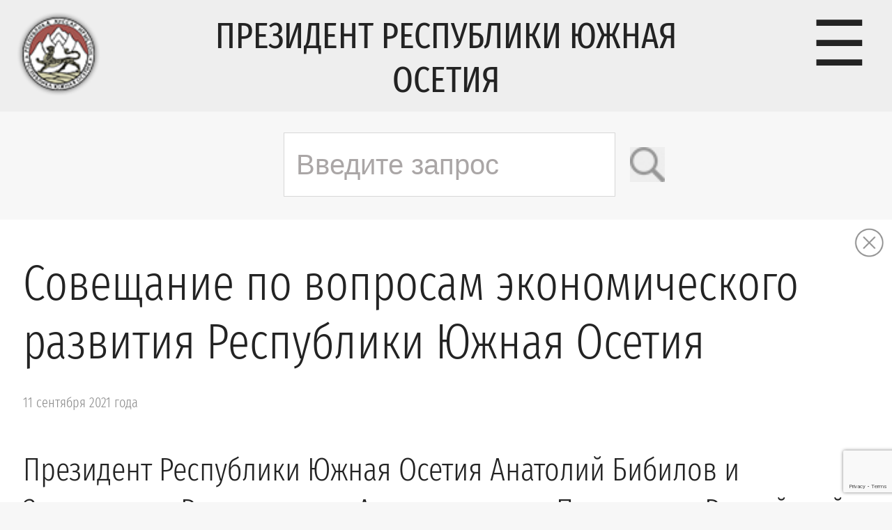

--- FILE ---
content_type: text/html; charset=utf-8
request_url: https://www.google.com/recaptcha/api2/anchor?ar=1&k=6LdG5-4hAAAAAIVLN9_xP5sbarXRzUQ20oKhaX1s&co=aHR0cHM6Ly9wcmVzaWRlbnRydW8ub3JnOjQ0Mw..&hl=en&v=PoyoqOPhxBO7pBk68S4YbpHZ&size=invisible&anchor-ms=20000&execute-ms=30000&cb=mqn73jd9zmf2
body_size: 48630
content:
<!DOCTYPE HTML><html dir="ltr" lang="en"><head><meta http-equiv="Content-Type" content="text/html; charset=UTF-8">
<meta http-equiv="X-UA-Compatible" content="IE=edge">
<title>reCAPTCHA</title>
<style type="text/css">
/* cyrillic-ext */
@font-face {
  font-family: 'Roboto';
  font-style: normal;
  font-weight: 400;
  font-stretch: 100%;
  src: url(//fonts.gstatic.com/s/roboto/v48/KFO7CnqEu92Fr1ME7kSn66aGLdTylUAMa3GUBHMdazTgWw.woff2) format('woff2');
  unicode-range: U+0460-052F, U+1C80-1C8A, U+20B4, U+2DE0-2DFF, U+A640-A69F, U+FE2E-FE2F;
}
/* cyrillic */
@font-face {
  font-family: 'Roboto';
  font-style: normal;
  font-weight: 400;
  font-stretch: 100%;
  src: url(//fonts.gstatic.com/s/roboto/v48/KFO7CnqEu92Fr1ME7kSn66aGLdTylUAMa3iUBHMdazTgWw.woff2) format('woff2');
  unicode-range: U+0301, U+0400-045F, U+0490-0491, U+04B0-04B1, U+2116;
}
/* greek-ext */
@font-face {
  font-family: 'Roboto';
  font-style: normal;
  font-weight: 400;
  font-stretch: 100%;
  src: url(//fonts.gstatic.com/s/roboto/v48/KFO7CnqEu92Fr1ME7kSn66aGLdTylUAMa3CUBHMdazTgWw.woff2) format('woff2');
  unicode-range: U+1F00-1FFF;
}
/* greek */
@font-face {
  font-family: 'Roboto';
  font-style: normal;
  font-weight: 400;
  font-stretch: 100%;
  src: url(//fonts.gstatic.com/s/roboto/v48/KFO7CnqEu92Fr1ME7kSn66aGLdTylUAMa3-UBHMdazTgWw.woff2) format('woff2');
  unicode-range: U+0370-0377, U+037A-037F, U+0384-038A, U+038C, U+038E-03A1, U+03A3-03FF;
}
/* math */
@font-face {
  font-family: 'Roboto';
  font-style: normal;
  font-weight: 400;
  font-stretch: 100%;
  src: url(//fonts.gstatic.com/s/roboto/v48/KFO7CnqEu92Fr1ME7kSn66aGLdTylUAMawCUBHMdazTgWw.woff2) format('woff2');
  unicode-range: U+0302-0303, U+0305, U+0307-0308, U+0310, U+0312, U+0315, U+031A, U+0326-0327, U+032C, U+032F-0330, U+0332-0333, U+0338, U+033A, U+0346, U+034D, U+0391-03A1, U+03A3-03A9, U+03B1-03C9, U+03D1, U+03D5-03D6, U+03F0-03F1, U+03F4-03F5, U+2016-2017, U+2034-2038, U+203C, U+2040, U+2043, U+2047, U+2050, U+2057, U+205F, U+2070-2071, U+2074-208E, U+2090-209C, U+20D0-20DC, U+20E1, U+20E5-20EF, U+2100-2112, U+2114-2115, U+2117-2121, U+2123-214F, U+2190, U+2192, U+2194-21AE, U+21B0-21E5, U+21F1-21F2, U+21F4-2211, U+2213-2214, U+2216-22FF, U+2308-230B, U+2310, U+2319, U+231C-2321, U+2336-237A, U+237C, U+2395, U+239B-23B7, U+23D0, U+23DC-23E1, U+2474-2475, U+25AF, U+25B3, U+25B7, U+25BD, U+25C1, U+25CA, U+25CC, U+25FB, U+266D-266F, U+27C0-27FF, U+2900-2AFF, U+2B0E-2B11, U+2B30-2B4C, U+2BFE, U+3030, U+FF5B, U+FF5D, U+1D400-1D7FF, U+1EE00-1EEFF;
}
/* symbols */
@font-face {
  font-family: 'Roboto';
  font-style: normal;
  font-weight: 400;
  font-stretch: 100%;
  src: url(//fonts.gstatic.com/s/roboto/v48/KFO7CnqEu92Fr1ME7kSn66aGLdTylUAMaxKUBHMdazTgWw.woff2) format('woff2');
  unicode-range: U+0001-000C, U+000E-001F, U+007F-009F, U+20DD-20E0, U+20E2-20E4, U+2150-218F, U+2190, U+2192, U+2194-2199, U+21AF, U+21E6-21F0, U+21F3, U+2218-2219, U+2299, U+22C4-22C6, U+2300-243F, U+2440-244A, U+2460-24FF, U+25A0-27BF, U+2800-28FF, U+2921-2922, U+2981, U+29BF, U+29EB, U+2B00-2BFF, U+4DC0-4DFF, U+FFF9-FFFB, U+10140-1018E, U+10190-1019C, U+101A0, U+101D0-101FD, U+102E0-102FB, U+10E60-10E7E, U+1D2C0-1D2D3, U+1D2E0-1D37F, U+1F000-1F0FF, U+1F100-1F1AD, U+1F1E6-1F1FF, U+1F30D-1F30F, U+1F315, U+1F31C, U+1F31E, U+1F320-1F32C, U+1F336, U+1F378, U+1F37D, U+1F382, U+1F393-1F39F, U+1F3A7-1F3A8, U+1F3AC-1F3AF, U+1F3C2, U+1F3C4-1F3C6, U+1F3CA-1F3CE, U+1F3D4-1F3E0, U+1F3ED, U+1F3F1-1F3F3, U+1F3F5-1F3F7, U+1F408, U+1F415, U+1F41F, U+1F426, U+1F43F, U+1F441-1F442, U+1F444, U+1F446-1F449, U+1F44C-1F44E, U+1F453, U+1F46A, U+1F47D, U+1F4A3, U+1F4B0, U+1F4B3, U+1F4B9, U+1F4BB, U+1F4BF, U+1F4C8-1F4CB, U+1F4D6, U+1F4DA, U+1F4DF, U+1F4E3-1F4E6, U+1F4EA-1F4ED, U+1F4F7, U+1F4F9-1F4FB, U+1F4FD-1F4FE, U+1F503, U+1F507-1F50B, U+1F50D, U+1F512-1F513, U+1F53E-1F54A, U+1F54F-1F5FA, U+1F610, U+1F650-1F67F, U+1F687, U+1F68D, U+1F691, U+1F694, U+1F698, U+1F6AD, U+1F6B2, U+1F6B9-1F6BA, U+1F6BC, U+1F6C6-1F6CF, U+1F6D3-1F6D7, U+1F6E0-1F6EA, U+1F6F0-1F6F3, U+1F6F7-1F6FC, U+1F700-1F7FF, U+1F800-1F80B, U+1F810-1F847, U+1F850-1F859, U+1F860-1F887, U+1F890-1F8AD, U+1F8B0-1F8BB, U+1F8C0-1F8C1, U+1F900-1F90B, U+1F93B, U+1F946, U+1F984, U+1F996, U+1F9E9, U+1FA00-1FA6F, U+1FA70-1FA7C, U+1FA80-1FA89, U+1FA8F-1FAC6, U+1FACE-1FADC, U+1FADF-1FAE9, U+1FAF0-1FAF8, U+1FB00-1FBFF;
}
/* vietnamese */
@font-face {
  font-family: 'Roboto';
  font-style: normal;
  font-weight: 400;
  font-stretch: 100%;
  src: url(//fonts.gstatic.com/s/roboto/v48/KFO7CnqEu92Fr1ME7kSn66aGLdTylUAMa3OUBHMdazTgWw.woff2) format('woff2');
  unicode-range: U+0102-0103, U+0110-0111, U+0128-0129, U+0168-0169, U+01A0-01A1, U+01AF-01B0, U+0300-0301, U+0303-0304, U+0308-0309, U+0323, U+0329, U+1EA0-1EF9, U+20AB;
}
/* latin-ext */
@font-face {
  font-family: 'Roboto';
  font-style: normal;
  font-weight: 400;
  font-stretch: 100%;
  src: url(//fonts.gstatic.com/s/roboto/v48/KFO7CnqEu92Fr1ME7kSn66aGLdTylUAMa3KUBHMdazTgWw.woff2) format('woff2');
  unicode-range: U+0100-02BA, U+02BD-02C5, U+02C7-02CC, U+02CE-02D7, U+02DD-02FF, U+0304, U+0308, U+0329, U+1D00-1DBF, U+1E00-1E9F, U+1EF2-1EFF, U+2020, U+20A0-20AB, U+20AD-20C0, U+2113, U+2C60-2C7F, U+A720-A7FF;
}
/* latin */
@font-face {
  font-family: 'Roboto';
  font-style: normal;
  font-weight: 400;
  font-stretch: 100%;
  src: url(//fonts.gstatic.com/s/roboto/v48/KFO7CnqEu92Fr1ME7kSn66aGLdTylUAMa3yUBHMdazQ.woff2) format('woff2');
  unicode-range: U+0000-00FF, U+0131, U+0152-0153, U+02BB-02BC, U+02C6, U+02DA, U+02DC, U+0304, U+0308, U+0329, U+2000-206F, U+20AC, U+2122, U+2191, U+2193, U+2212, U+2215, U+FEFF, U+FFFD;
}
/* cyrillic-ext */
@font-face {
  font-family: 'Roboto';
  font-style: normal;
  font-weight: 500;
  font-stretch: 100%;
  src: url(//fonts.gstatic.com/s/roboto/v48/KFO7CnqEu92Fr1ME7kSn66aGLdTylUAMa3GUBHMdazTgWw.woff2) format('woff2');
  unicode-range: U+0460-052F, U+1C80-1C8A, U+20B4, U+2DE0-2DFF, U+A640-A69F, U+FE2E-FE2F;
}
/* cyrillic */
@font-face {
  font-family: 'Roboto';
  font-style: normal;
  font-weight: 500;
  font-stretch: 100%;
  src: url(//fonts.gstatic.com/s/roboto/v48/KFO7CnqEu92Fr1ME7kSn66aGLdTylUAMa3iUBHMdazTgWw.woff2) format('woff2');
  unicode-range: U+0301, U+0400-045F, U+0490-0491, U+04B0-04B1, U+2116;
}
/* greek-ext */
@font-face {
  font-family: 'Roboto';
  font-style: normal;
  font-weight: 500;
  font-stretch: 100%;
  src: url(//fonts.gstatic.com/s/roboto/v48/KFO7CnqEu92Fr1ME7kSn66aGLdTylUAMa3CUBHMdazTgWw.woff2) format('woff2');
  unicode-range: U+1F00-1FFF;
}
/* greek */
@font-face {
  font-family: 'Roboto';
  font-style: normal;
  font-weight: 500;
  font-stretch: 100%;
  src: url(//fonts.gstatic.com/s/roboto/v48/KFO7CnqEu92Fr1ME7kSn66aGLdTylUAMa3-UBHMdazTgWw.woff2) format('woff2');
  unicode-range: U+0370-0377, U+037A-037F, U+0384-038A, U+038C, U+038E-03A1, U+03A3-03FF;
}
/* math */
@font-face {
  font-family: 'Roboto';
  font-style: normal;
  font-weight: 500;
  font-stretch: 100%;
  src: url(//fonts.gstatic.com/s/roboto/v48/KFO7CnqEu92Fr1ME7kSn66aGLdTylUAMawCUBHMdazTgWw.woff2) format('woff2');
  unicode-range: U+0302-0303, U+0305, U+0307-0308, U+0310, U+0312, U+0315, U+031A, U+0326-0327, U+032C, U+032F-0330, U+0332-0333, U+0338, U+033A, U+0346, U+034D, U+0391-03A1, U+03A3-03A9, U+03B1-03C9, U+03D1, U+03D5-03D6, U+03F0-03F1, U+03F4-03F5, U+2016-2017, U+2034-2038, U+203C, U+2040, U+2043, U+2047, U+2050, U+2057, U+205F, U+2070-2071, U+2074-208E, U+2090-209C, U+20D0-20DC, U+20E1, U+20E5-20EF, U+2100-2112, U+2114-2115, U+2117-2121, U+2123-214F, U+2190, U+2192, U+2194-21AE, U+21B0-21E5, U+21F1-21F2, U+21F4-2211, U+2213-2214, U+2216-22FF, U+2308-230B, U+2310, U+2319, U+231C-2321, U+2336-237A, U+237C, U+2395, U+239B-23B7, U+23D0, U+23DC-23E1, U+2474-2475, U+25AF, U+25B3, U+25B7, U+25BD, U+25C1, U+25CA, U+25CC, U+25FB, U+266D-266F, U+27C0-27FF, U+2900-2AFF, U+2B0E-2B11, U+2B30-2B4C, U+2BFE, U+3030, U+FF5B, U+FF5D, U+1D400-1D7FF, U+1EE00-1EEFF;
}
/* symbols */
@font-face {
  font-family: 'Roboto';
  font-style: normal;
  font-weight: 500;
  font-stretch: 100%;
  src: url(//fonts.gstatic.com/s/roboto/v48/KFO7CnqEu92Fr1ME7kSn66aGLdTylUAMaxKUBHMdazTgWw.woff2) format('woff2');
  unicode-range: U+0001-000C, U+000E-001F, U+007F-009F, U+20DD-20E0, U+20E2-20E4, U+2150-218F, U+2190, U+2192, U+2194-2199, U+21AF, U+21E6-21F0, U+21F3, U+2218-2219, U+2299, U+22C4-22C6, U+2300-243F, U+2440-244A, U+2460-24FF, U+25A0-27BF, U+2800-28FF, U+2921-2922, U+2981, U+29BF, U+29EB, U+2B00-2BFF, U+4DC0-4DFF, U+FFF9-FFFB, U+10140-1018E, U+10190-1019C, U+101A0, U+101D0-101FD, U+102E0-102FB, U+10E60-10E7E, U+1D2C0-1D2D3, U+1D2E0-1D37F, U+1F000-1F0FF, U+1F100-1F1AD, U+1F1E6-1F1FF, U+1F30D-1F30F, U+1F315, U+1F31C, U+1F31E, U+1F320-1F32C, U+1F336, U+1F378, U+1F37D, U+1F382, U+1F393-1F39F, U+1F3A7-1F3A8, U+1F3AC-1F3AF, U+1F3C2, U+1F3C4-1F3C6, U+1F3CA-1F3CE, U+1F3D4-1F3E0, U+1F3ED, U+1F3F1-1F3F3, U+1F3F5-1F3F7, U+1F408, U+1F415, U+1F41F, U+1F426, U+1F43F, U+1F441-1F442, U+1F444, U+1F446-1F449, U+1F44C-1F44E, U+1F453, U+1F46A, U+1F47D, U+1F4A3, U+1F4B0, U+1F4B3, U+1F4B9, U+1F4BB, U+1F4BF, U+1F4C8-1F4CB, U+1F4D6, U+1F4DA, U+1F4DF, U+1F4E3-1F4E6, U+1F4EA-1F4ED, U+1F4F7, U+1F4F9-1F4FB, U+1F4FD-1F4FE, U+1F503, U+1F507-1F50B, U+1F50D, U+1F512-1F513, U+1F53E-1F54A, U+1F54F-1F5FA, U+1F610, U+1F650-1F67F, U+1F687, U+1F68D, U+1F691, U+1F694, U+1F698, U+1F6AD, U+1F6B2, U+1F6B9-1F6BA, U+1F6BC, U+1F6C6-1F6CF, U+1F6D3-1F6D7, U+1F6E0-1F6EA, U+1F6F0-1F6F3, U+1F6F7-1F6FC, U+1F700-1F7FF, U+1F800-1F80B, U+1F810-1F847, U+1F850-1F859, U+1F860-1F887, U+1F890-1F8AD, U+1F8B0-1F8BB, U+1F8C0-1F8C1, U+1F900-1F90B, U+1F93B, U+1F946, U+1F984, U+1F996, U+1F9E9, U+1FA00-1FA6F, U+1FA70-1FA7C, U+1FA80-1FA89, U+1FA8F-1FAC6, U+1FACE-1FADC, U+1FADF-1FAE9, U+1FAF0-1FAF8, U+1FB00-1FBFF;
}
/* vietnamese */
@font-face {
  font-family: 'Roboto';
  font-style: normal;
  font-weight: 500;
  font-stretch: 100%;
  src: url(//fonts.gstatic.com/s/roboto/v48/KFO7CnqEu92Fr1ME7kSn66aGLdTylUAMa3OUBHMdazTgWw.woff2) format('woff2');
  unicode-range: U+0102-0103, U+0110-0111, U+0128-0129, U+0168-0169, U+01A0-01A1, U+01AF-01B0, U+0300-0301, U+0303-0304, U+0308-0309, U+0323, U+0329, U+1EA0-1EF9, U+20AB;
}
/* latin-ext */
@font-face {
  font-family: 'Roboto';
  font-style: normal;
  font-weight: 500;
  font-stretch: 100%;
  src: url(//fonts.gstatic.com/s/roboto/v48/KFO7CnqEu92Fr1ME7kSn66aGLdTylUAMa3KUBHMdazTgWw.woff2) format('woff2');
  unicode-range: U+0100-02BA, U+02BD-02C5, U+02C7-02CC, U+02CE-02D7, U+02DD-02FF, U+0304, U+0308, U+0329, U+1D00-1DBF, U+1E00-1E9F, U+1EF2-1EFF, U+2020, U+20A0-20AB, U+20AD-20C0, U+2113, U+2C60-2C7F, U+A720-A7FF;
}
/* latin */
@font-face {
  font-family: 'Roboto';
  font-style: normal;
  font-weight: 500;
  font-stretch: 100%;
  src: url(//fonts.gstatic.com/s/roboto/v48/KFO7CnqEu92Fr1ME7kSn66aGLdTylUAMa3yUBHMdazQ.woff2) format('woff2');
  unicode-range: U+0000-00FF, U+0131, U+0152-0153, U+02BB-02BC, U+02C6, U+02DA, U+02DC, U+0304, U+0308, U+0329, U+2000-206F, U+20AC, U+2122, U+2191, U+2193, U+2212, U+2215, U+FEFF, U+FFFD;
}
/* cyrillic-ext */
@font-face {
  font-family: 'Roboto';
  font-style: normal;
  font-weight: 900;
  font-stretch: 100%;
  src: url(//fonts.gstatic.com/s/roboto/v48/KFO7CnqEu92Fr1ME7kSn66aGLdTylUAMa3GUBHMdazTgWw.woff2) format('woff2');
  unicode-range: U+0460-052F, U+1C80-1C8A, U+20B4, U+2DE0-2DFF, U+A640-A69F, U+FE2E-FE2F;
}
/* cyrillic */
@font-face {
  font-family: 'Roboto';
  font-style: normal;
  font-weight: 900;
  font-stretch: 100%;
  src: url(//fonts.gstatic.com/s/roboto/v48/KFO7CnqEu92Fr1ME7kSn66aGLdTylUAMa3iUBHMdazTgWw.woff2) format('woff2');
  unicode-range: U+0301, U+0400-045F, U+0490-0491, U+04B0-04B1, U+2116;
}
/* greek-ext */
@font-face {
  font-family: 'Roboto';
  font-style: normal;
  font-weight: 900;
  font-stretch: 100%;
  src: url(//fonts.gstatic.com/s/roboto/v48/KFO7CnqEu92Fr1ME7kSn66aGLdTylUAMa3CUBHMdazTgWw.woff2) format('woff2');
  unicode-range: U+1F00-1FFF;
}
/* greek */
@font-face {
  font-family: 'Roboto';
  font-style: normal;
  font-weight: 900;
  font-stretch: 100%;
  src: url(//fonts.gstatic.com/s/roboto/v48/KFO7CnqEu92Fr1ME7kSn66aGLdTylUAMa3-UBHMdazTgWw.woff2) format('woff2');
  unicode-range: U+0370-0377, U+037A-037F, U+0384-038A, U+038C, U+038E-03A1, U+03A3-03FF;
}
/* math */
@font-face {
  font-family: 'Roboto';
  font-style: normal;
  font-weight: 900;
  font-stretch: 100%;
  src: url(//fonts.gstatic.com/s/roboto/v48/KFO7CnqEu92Fr1ME7kSn66aGLdTylUAMawCUBHMdazTgWw.woff2) format('woff2');
  unicode-range: U+0302-0303, U+0305, U+0307-0308, U+0310, U+0312, U+0315, U+031A, U+0326-0327, U+032C, U+032F-0330, U+0332-0333, U+0338, U+033A, U+0346, U+034D, U+0391-03A1, U+03A3-03A9, U+03B1-03C9, U+03D1, U+03D5-03D6, U+03F0-03F1, U+03F4-03F5, U+2016-2017, U+2034-2038, U+203C, U+2040, U+2043, U+2047, U+2050, U+2057, U+205F, U+2070-2071, U+2074-208E, U+2090-209C, U+20D0-20DC, U+20E1, U+20E5-20EF, U+2100-2112, U+2114-2115, U+2117-2121, U+2123-214F, U+2190, U+2192, U+2194-21AE, U+21B0-21E5, U+21F1-21F2, U+21F4-2211, U+2213-2214, U+2216-22FF, U+2308-230B, U+2310, U+2319, U+231C-2321, U+2336-237A, U+237C, U+2395, U+239B-23B7, U+23D0, U+23DC-23E1, U+2474-2475, U+25AF, U+25B3, U+25B7, U+25BD, U+25C1, U+25CA, U+25CC, U+25FB, U+266D-266F, U+27C0-27FF, U+2900-2AFF, U+2B0E-2B11, U+2B30-2B4C, U+2BFE, U+3030, U+FF5B, U+FF5D, U+1D400-1D7FF, U+1EE00-1EEFF;
}
/* symbols */
@font-face {
  font-family: 'Roboto';
  font-style: normal;
  font-weight: 900;
  font-stretch: 100%;
  src: url(//fonts.gstatic.com/s/roboto/v48/KFO7CnqEu92Fr1ME7kSn66aGLdTylUAMaxKUBHMdazTgWw.woff2) format('woff2');
  unicode-range: U+0001-000C, U+000E-001F, U+007F-009F, U+20DD-20E0, U+20E2-20E4, U+2150-218F, U+2190, U+2192, U+2194-2199, U+21AF, U+21E6-21F0, U+21F3, U+2218-2219, U+2299, U+22C4-22C6, U+2300-243F, U+2440-244A, U+2460-24FF, U+25A0-27BF, U+2800-28FF, U+2921-2922, U+2981, U+29BF, U+29EB, U+2B00-2BFF, U+4DC0-4DFF, U+FFF9-FFFB, U+10140-1018E, U+10190-1019C, U+101A0, U+101D0-101FD, U+102E0-102FB, U+10E60-10E7E, U+1D2C0-1D2D3, U+1D2E0-1D37F, U+1F000-1F0FF, U+1F100-1F1AD, U+1F1E6-1F1FF, U+1F30D-1F30F, U+1F315, U+1F31C, U+1F31E, U+1F320-1F32C, U+1F336, U+1F378, U+1F37D, U+1F382, U+1F393-1F39F, U+1F3A7-1F3A8, U+1F3AC-1F3AF, U+1F3C2, U+1F3C4-1F3C6, U+1F3CA-1F3CE, U+1F3D4-1F3E0, U+1F3ED, U+1F3F1-1F3F3, U+1F3F5-1F3F7, U+1F408, U+1F415, U+1F41F, U+1F426, U+1F43F, U+1F441-1F442, U+1F444, U+1F446-1F449, U+1F44C-1F44E, U+1F453, U+1F46A, U+1F47D, U+1F4A3, U+1F4B0, U+1F4B3, U+1F4B9, U+1F4BB, U+1F4BF, U+1F4C8-1F4CB, U+1F4D6, U+1F4DA, U+1F4DF, U+1F4E3-1F4E6, U+1F4EA-1F4ED, U+1F4F7, U+1F4F9-1F4FB, U+1F4FD-1F4FE, U+1F503, U+1F507-1F50B, U+1F50D, U+1F512-1F513, U+1F53E-1F54A, U+1F54F-1F5FA, U+1F610, U+1F650-1F67F, U+1F687, U+1F68D, U+1F691, U+1F694, U+1F698, U+1F6AD, U+1F6B2, U+1F6B9-1F6BA, U+1F6BC, U+1F6C6-1F6CF, U+1F6D3-1F6D7, U+1F6E0-1F6EA, U+1F6F0-1F6F3, U+1F6F7-1F6FC, U+1F700-1F7FF, U+1F800-1F80B, U+1F810-1F847, U+1F850-1F859, U+1F860-1F887, U+1F890-1F8AD, U+1F8B0-1F8BB, U+1F8C0-1F8C1, U+1F900-1F90B, U+1F93B, U+1F946, U+1F984, U+1F996, U+1F9E9, U+1FA00-1FA6F, U+1FA70-1FA7C, U+1FA80-1FA89, U+1FA8F-1FAC6, U+1FACE-1FADC, U+1FADF-1FAE9, U+1FAF0-1FAF8, U+1FB00-1FBFF;
}
/* vietnamese */
@font-face {
  font-family: 'Roboto';
  font-style: normal;
  font-weight: 900;
  font-stretch: 100%;
  src: url(//fonts.gstatic.com/s/roboto/v48/KFO7CnqEu92Fr1ME7kSn66aGLdTylUAMa3OUBHMdazTgWw.woff2) format('woff2');
  unicode-range: U+0102-0103, U+0110-0111, U+0128-0129, U+0168-0169, U+01A0-01A1, U+01AF-01B0, U+0300-0301, U+0303-0304, U+0308-0309, U+0323, U+0329, U+1EA0-1EF9, U+20AB;
}
/* latin-ext */
@font-face {
  font-family: 'Roboto';
  font-style: normal;
  font-weight: 900;
  font-stretch: 100%;
  src: url(//fonts.gstatic.com/s/roboto/v48/KFO7CnqEu92Fr1ME7kSn66aGLdTylUAMa3KUBHMdazTgWw.woff2) format('woff2');
  unicode-range: U+0100-02BA, U+02BD-02C5, U+02C7-02CC, U+02CE-02D7, U+02DD-02FF, U+0304, U+0308, U+0329, U+1D00-1DBF, U+1E00-1E9F, U+1EF2-1EFF, U+2020, U+20A0-20AB, U+20AD-20C0, U+2113, U+2C60-2C7F, U+A720-A7FF;
}
/* latin */
@font-face {
  font-family: 'Roboto';
  font-style: normal;
  font-weight: 900;
  font-stretch: 100%;
  src: url(//fonts.gstatic.com/s/roboto/v48/KFO7CnqEu92Fr1ME7kSn66aGLdTylUAMa3yUBHMdazQ.woff2) format('woff2');
  unicode-range: U+0000-00FF, U+0131, U+0152-0153, U+02BB-02BC, U+02C6, U+02DA, U+02DC, U+0304, U+0308, U+0329, U+2000-206F, U+20AC, U+2122, U+2191, U+2193, U+2212, U+2215, U+FEFF, U+FFFD;
}

</style>
<link rel="stylesheet" type="text/css" href="https://www.gstatic.com/recaptcha/releases/PoyoqOPhxBO7pBk68S4YbpHZ/styles__ltr.css">
<script nonce="4sdAplawaQDlg1sJe1siXQ" type="text/javascript">window['__recaptcha_api'] = 'https://www.google.com/recaptcha/api2/';</script>
<script type="text/javascript" src="https://www.gstatic.com/recaptcha/releases/PoyoqOPhxBO7pBk68S4YbpHZ/recaptcha__en.js" nonce="4sdAplawaQDlg1sJe1siXQ">
      
    </script></head>
<body><div id="rc-anchor-alert" class="rc-anchor-alert"></div>
<input type="hidden" id="recaptcha-token" value="[base64]">
<script type="text/javascript" nonce="4sdAplawaQDlg1sJe1siXQ">
      recaptcha.anchor.Main.init("[\x22ainput\x22,[\x22bgdata\x22,\x22\x22,\[base64]/[base64]/MjU1Ong/[base64]/[base64]/[base64]/[base64]/[base64]/[base64]/[base64]/[base64]/[base64]/[base64]/[base64]/[base64]/[base64]/[base64]/[base64]\\u003d\x22,\[base64]\\u003d\x22,\[base64]/wpfCkA/DsDwdUMKhQ09TYiUQDcKAZUdHBMOFIMOgcFzDj8OuaWHDmMK6wr5NdUDCh8K8wrjDpl/Dt23DmXZOw7fCnMKQMsOKYMKYYU3DkcOrfsOHwpnCtgrCqRZuwqLCvsKtw4XChWPDpz3DhsOQMsKmBUJ5J8KPw4XDr8KOwoU5w7bDocOidsONw4pwwowmWz/DhcKJw6whXwlHwoJSDyLCqy7CnRfChBlxw4ANXsKXwrPDohp3wot0OVvDlTrCl8KcDVFzw4Y3VMKhwrAORMKRw7MSB13CnFrDvBBZwo3DqMKow5gyw4d9IS/DrMOTw5LDiRM4wrTCgD/[base64]/DcOFwp4Rwr09wqQJw73Dt0TClMOHeMKCMMOcBi/DuMKrwqRdPHzDg35Xw41Uw4LDgksBw6IcQVVOXFPClyAtFcKTJMKxw4JqQ8OGw5XCgMOIwrw5IwbChcK4w4rDncKNc8K4CzJKLmMrwpAZw7ccw49iwrzCoTXCvMKfw4kWwqZ0MsOpKw3CgzdMwrrCiMOWwo3CgQvCnUUQe8K3YMKMLsOjd8KRMU/Cngc5KSs+cVzDjht8wpzCjsOkZ8KDw6oAW8OsNsKpAMKdTlhVUSRPDwXDsHI+woRpw6vDu2Fqf8KNw63DpcOBIMK2w4xBOk8XOcOpwoHChBrDgSDClMOmW01RwqouwqJ3ecK6Ti7ChsOdw5rCgSXCiFRkw4fDqm3DlSrCrCFRwr/DiMOcwrkIw5ALecKGC2TCq8KOOcOFwo3Dpxgewp/DrsKSNSkSYcOvJGguZMOda1rDmcKNw5XDg1oXHjw7w6nCv8Ovw4towpnDrnXCgwNJw4nCilJmwqcOYRUIcGnCpcKLw5/Cl8Kgw7IJFAXCuCYLw4piIMKEKcK0wqTCpjw9IxHCvVjDmE8Mw6kpw6vDnR57NnZHHcKXw7x6w6JAwrEYwqfDtRXCmAvCu8KKwrrDrDwJUMK/[base64]/DglAVLxRWwrt9wromYMOmScO+w4DDmhfCmHZcdk/DiyLDicK5G8OtSSY/[base64]/[base64]/DqMKtw53DlMKWwo7CgAVLwrrCrsOvHcOPw5B8wrQ/LsKNw51wIMKhw5PDjHLCqMK5w5/CtA4yE8KxwohiLh7DpsK/NETDvMO3FnNhUQ/Dr2vCnmFGw5gpW8KpX8Olw7nCv8KRLWDDksO8wqfDh8KWw5h2w5J7YsK5woXCssKlw6rDoFvCkcKNLSplb1jDuMObwpAJKxgqwovDlEtSR8KGw5A8a8KCeWTCuxrComDDsW8YJSHDicOQwpJ0H8OHFB3CgcKyP2J4wqjDlMK+wr/DjDDDjVxCw6EDUcKFFsOnYRkKwq/Cgw3DosObAF/DhEZlwpDDlMK7wqAGAMOiX2XCu8Kfb1XCnXhHSMOmC8K9woLDtcKMSMK4HMOzD2RIwrTCvMKEwr3DnMKkGQrDi8OUw7V4CMK7w7bDjMKsw7JrOCDCpMKvIVAURg3DscOhw57CpMKjaHAATsOMFcONwpUpwpM/VVvDlcOBwpAkwrXDhEbDmm3Dl8KPZMKNTTYXO8OzwrZQwrPDmB3DtcOlUsOMcS/[base64]/wrVjbhXDncOzN8ObwoZgSDMcw6jCqMOoGhbCmsOMw7/Dh1DDkMK7BloYwrBIwpo5YsOVw7AFS1rCmDVww60kYMO6flTCpjzCshXCgFlYIMKrOMKXVMOHD8OyUMO3w7AjJih2GhrCh8OXZijDnMKDw5/Crw/[base64]/Dn8Ktwr7Dl2DDlT5rw6LCusKmIsKJwrnCksO4w5Bxw5hyFMOAB8KiLsOOwonCscK3w6XDi2LDvTXDrsOfUMK4w5jChMKufMOBw7sJbj/ClxXDo3d1wq3CpB1ewoXDt8OvBMOud8OQCB7Cl0/CqcOtEsOmwoxww5DCr8K0wovDqgw9GsOWCGHCoHXCnXjCvXbDuFtjwq8BOcK/w5bDi8KcwopRamvCj0taFwjDjcOGV8ODYSluwowOUcOKRsODwqzCvMOcJCbCl8KpwqnDiwpuw6fCusO2HMOdc8OvHyPCiMOwbcOZVBUAw6YbwqrClMO8fcKaO8OBw57DuxvCnF0qw5rDhxTDlz9hwpjCjAwWw7Z4dU8+wqUhw4tVCkHDoBvCksKnw7HCpk/DrsKjccOBWFZzPMKnP8KawpbCtWPDgcOwFsKuLxbCmsK5wp/DjMKnDTXCosK+YMKJwq0Gw7XDksOlwqDDvMOOTDPCnEDCqsKmw6s4wpnCsMK1NQ8LCVYWwrfCo39fKTPCtkRpwpDDt8K5w5YeF8O5w5tZwohzwoYADwzCv8KvwrxWasKPwpMAacKwwp8wwrjCpCFgO8KiwoHCpsOyw5ocwp/DhBnDtGlEVBgfAhHDhMK6w45AR3UYw7bCjcK5w4DCuXnCpcOARD03wrvCgWczRMKsw6zDpMOOcsO0JcOiwp/DtHNnQCrDjzvCsMOKw6fDnwbCicOLAWbCisKYw5Z5QVHCkzTDixPDlADCmQMSw6nDnVxTQCk7e8Ope0AcWi7DjsKCXVpWQMOcNMOcwqUGw4pudsKEaFMJwrTClcKNFRHDucK6NMK1w6J/wpYeXBt1wqbCtDXDvDtMw5hVw7V5CsOSwoFGSjTCmMOdQA03w4LDvsKHwo7DvcKxwqfCqWbDmg3Do3TCvHfCkcK8fDHDsVdpKsOsw4d4w7bCv33DucOOG0PDvV/Dh8OyBMOzNMKmwrXCm0IDwr84wpYtE8KkwogLwpHDvnTDtsOvLm7Cqik1esOMMGPDnwYcOEdhb8KrwqvCvMOFw596IHPDhsKmaxEbw7U4MQPDmFbCqcKNW8OrbMO2asKEw5vCrSjDnFfCh8Kuw6sZw5d/[base64]/DijJ9wobDk38pdcOwBWAUMMKTdcKuByzDncK8PMOqw43DuMKyNU1NwodwTytww6R1w7rCh8KIw7/[base64]/QMO6J8OIw4BMAsOpw7Z+w6vCsMKZwo5qw6M7wpDDryMGVivDi8O0ecKTwrvDosKIOMK5fcO4EkjDtsKFw77CjgxfwonDqMKyacObw5cqNcOVw5/CvCldAkVXwow5VkfCn3A/w5nDlcK+w4McwqfDmMOmwq/[base64]/DusKdHAPCpwsDecK2GcO/[base64]/Cr8KrKsKCw4jDhC3Dv8KCwpNUI8KzIWxkw77CpcOww5bCtBHDgWVjw4bDu0g5w7NFw7/ChcOvNRfChcOow5dRwpXCp0UbGTbDhHHDqsKpw4jDuMK9GsK6wqd1IMOqwrHCvMKtHUjDuAjCs3JSwrjDkxbCmsKuBCtyFn7Ci8O6aMKPehrCsi/Co8OJwrM0wqTCsS/Dum5vw4XDunjCmBTDkMOKTMK/wrDDgEU4O2HDokcHAsOqaMORDlEJAmDDpEYTcV7CuzklwqRdwoPCscKqRMOywoXCpcO4wpTCpmBjLMK1ZGrCqAMew5fChsK4L3IEfsOZw6YHw64OKBfDn8Kvd8KOUGbCi0XDvMKXw7dRM1A/dQ5Ow7sHw7t9wo/CmcOcwp3CixXCriNuSsKOw4AjKQfCn8OJwoZTIiFuwpY1WcKbXgjCswQQw7nDmBTCpy0RfGgAJgbCtywTwovCq8OwMQ4jC8K4wrwTTMKGwrfCikY7EzI+VMOtMcKzwpPDk8KUwpMqw4/CmRDDg8KVwpR9w5Rww6gwHkXDnWsBw7nCmkTDg8KtdcK0woI5wo3Du8KGaMOmPcKnwo96SXfClzRICcKFesOyGMKZwpYPF03Cm8O+Y8K3w4bDpcO1wpcpOSUvw4DDkMKvJcOrwocNaV/[base64]/DpE89DkZrJRIfw7ILw47CjCXCvsONwp/Du1QTwoLCpF5Nw5LDliVlDjzCt3zDncKnw6Row67DocO7w7XDgsKXw7Bla3AZBsKlDXguw7nCgsOVccOvCsONFsKfwrfCuDYDCMOlN8Ocw7JowoDDsxDDtEjDkMKxw4TCmEtjPcKXM1gtEzjCtMKGwr8YwonDicK0BnXDtg8RPMOHwqcAw6Qzw7V/wozDvsK7VlvDuMKWwo3Cj1TCkMKFWMOywpRAw7/Du2nCnMOLNcKXZmheDMK+wpTDh1MKfcKQXcOnwp8hScOqLDovEMOLM8OAw6LDnzccBUQOw5LDhMK8bnzCgcKKw6HDhBnCvX/CkjbCnRQPwqzCuMK6w5jDpyk7Bk9Mwpd6TMKNwr8QwpHDnTHDki/Dr1FLdjXCv8Kjw6TDgMOrSADDkWXCh1fDjALCvcKSSMKFIMOTwpgRA8Odw4EjQMOow7RsYMOhw7czImxYL0HCssOJTgTDlRjDuXHDlwPDpxVZJ8KMbzMpw4DDu8KMw7VlwpAWDcKhfRHDtX3DiMKAw7Iwdn/DscKaw64kbMOCw5TDkcK5dcOuwqvCtCAMwrnDiW1WJMO5wrfCmMOLMcKJDsOcw4sBXsKYw7lcdcOcwrDCkAvCrsKBNn3CocK5Q8O1EMOZw5TDusO/bCTDo8Oqwp7CqcKAdMKXwoPDmMOvw5Vawrk7BTUbw4ZIUXgdXDjDm2TDiMOxEcKzT8ODwoVOOsK6NsKUw4dVwqvCvMKdwq/DpBfDqcOndMKoSRlzShrDlMOhGMOxw4PDmcKGwoZqw5LCpxA6HUPCmjQ/[base64]/[base64]/bG99IcKpZg/CiWzDicOAVMKsER/[base64]/DgVrCkcKpEMKIGsKvDsKCw4jDlcKOw4M2w4XDqB0Qw5nDhkjCh1ZuwrIaBcKRXTjCusORw4PDtMOLaMOZdMKPGVsDw5lnwrhUFsOPw4LDrXDDoydAP8KeOMKkwpnCtsKtwo/CocOMwprClsKnVMOSGi4mNcKiCkXDjMKMw5UUZzwwBnbDmMKcw53Dmndtw65AwqwiPRnCg8ODw5DCmsKdwo8fKcOCwobDhmrDpcKPIDU1wrbDjUAnNcOYw4YdwqI8esKjS1ZNT2Bmw5xFwq/CvR8tw7LCn8KDNk3DrcKMw7vDnsO3wq7Cv8K7wotPwoNfwqfCu3llwpjCmFkBw7LCisKCwqJ9wprCvxYSw6nCnWXCt8OXwpY1w4VbBMKqLXBrwqbCnU7ChV/DqALDplzCjcOcNx1Vw7Qfw73CqTPCrMOaw60NwpxHKMOBwrnDssKUw7TCkWN6w5jDmsO/Pl0dwpvCmnsPahsswoTCt01IMmzDh3vCvlPChcK/wprDj3bCsk3Cj8KDeXJ6wp3Dk8KpwqfDpMOSMsKzwqcVcAfDnmItworCsQwoc8OLEMKiDQLDpsOdJsOwD8KLwpBtwovCtF/ChsOQTsKUOcK4wqp7dsK7wrN3wqfCnMO0c0p7VMKaw5k+WMO8ej/DgsK5wrp7W8O1w7/ChzbClA8QwqsKwpIkbcKCdMOXHjHDoQN7TcKBw47CjMKAw6zDp8K0w7jDgC/CtzvCq8KQwo7CtcK+w5nCpDHChMK7EsKCaHjDjMO/woLDr8KDw5PCt8OAwq8nS8KJw7NXFgokwogtwrkPJcKKwpfDq2/Dv8KhwozCt8OwElNmwrUAwrPCnMKswqUvOcKiGg7Dp8ODw6HCssOZworDkiXDjgbCtMKAw6nDqsOWwqY5wodcM8Ovwp1Vw5BvRMODwp0xX8KRw51ma8KewrNBw6h2w63CnQTDrQ/[base64]/wpXDisOiwoPDgsKIRyNcw5zDiEbDisOXwpgnYVbCg8OnEytHwqjCocKcw5YFw5fClh8Tw5U0woViR2fDqjdfw7TDoMOhVMKBw6R6Z1BuPUbDgcKzGwrCnMOhPAsAwqrDsCZQw5jDhMONd8OTw7TCg8OPeGIFE8OvwoIVXsO2a1gHPsO/w7nCkcOjw6/CscK6EcKtwpQOMcKwworCsjbDh8OgbEvDlRknwolVwpHCkMOuwoVWWTzDn8O5EhRaYVlrw4TCmVZXw73DsMOaesOlSEEow61FKsK7w6fDicOzwrHCuMK6Q0peWzRhYSQ6wrjDjEhyW8O1wpxHwqV/IcKRPsKmNMKVw5DDr8KmNcObwoDCocKyw4I6w4gbw4htS8KkTm0wwovDisOYw7HCh8OewqbDkm/CjWDDm8OHwpFnwojCt8KzSsK7wppXccOAw7DCmg5lCMKMwoF1w7NbwpjDuMKBwoxTFMKrXMKlw5zCimHChzTDnWZfGD0IFC/CuMKCR8KpA15NaUXDiiYlPRIgw781UwrDsDY6ZBrDrAFmwoJ8wqp1OsOSQ8KLw5DDk8OJQ8Oiw7UbMHU/f8Kuw6TDg8K3wqMew5Ahw7zCs8KwXcOew4dfW8K3wrEyw4rCp8OSw5sYOcKCJsOlasK7w75Pw6k1w5pLw7DDlCAdw5LDvMKFw4t7OcONNSDCr8KxWi/Cl2nDtsOiwpzCsywvw6vChMOtTMO0QsO7wow0TnZ5w7LDucOMwpsZY0bDjcKKw43DgWctw47DhMO8T0vDi8OZFmrClsO9KSTCnXQcwqTCkHjDhGd8w6NkIsKLNVx1wrXCicKTw5LDlMKXw6jDjUJpLMKOw7fClsKcKWgqw5/DtEpTw53DhG1zw4LDkMO8M3jCh03DjsKQB2Uqw4nCr8OHwqQyw5PCssOwwr18w5rClMKZCEt7Mhtyc8O4w67DqTlvw7wLBAnDn8OfT8KgMsOlQ1pMwr/DjEBGw63Dn27DtsOKw4VsacOywqNibsKzbsKWw6EOw4DDicKrQRnCl8Odw7zDsMOBwqrCncKkWxs5w449ElvDo8KrwrXCiMOlw4/Co8OIwoTDhh7DpkgQwoHDocKjAgMCciHDhx9TwpvDjsKMwrvCqUHDosOvwpMyw7DCgsKFw6ZlQMOfwojCmTTDsDbDqFQiey/[base64]/UsOTbsOrwpzDqsKvwqnCqF3Dl8ORNsKdIcKaQsKlw67DiMOPw57DuzPDjzguO0peWnrDssO8a8KnAcK2IsKPwq09EWJZZEzCix3DtFNTwoTDk09gYcKXwonDicK0w4Jow5powp/DlsKbwqfDhsOlGsK7w6rDusKJwps+bjXCsMKow5LCr8OHIX3DisObwpfDvMKwOwLDgTE/w7gKE8KxwqDDoiNFw70CWMO/aH0lX1RhwovDnkobDsOHSMKSKHdic09jD8OswrLCqcKEd8K1By1KAn7CgS0XaSjCnMKdwovCvmPDtn3Dv8OLwrvCsBXDuBbCu8OlOcKfEsKlw5/CjsOKPsOBZMO/w5fCszDCnEvCvQEww5bCscOmKk59woTDlhRRwr9lw7JwwoEvP3Uxw7QCw71WDnkMRhTCn0zDgcOkThVTwrobbgHCkXAYfsO4AMOgwqnDuyfCvsK5w7HCmcOtRsK7dwXCoAFZw5/DulHDkcOYw4k5wrHDm8KMLx/DrhUywqnCtSF/eBDDrMOmwp8jw4PDngFHIsKBw5dRwrTDlMKqw5TDtWUOw7HChsKWwplYwpd0OcOiw43CicKlGcOdD8KQw7rCosK4wq1vw5vCkMKlw6ByYsKWeMO+MMOew6/[base64]/CtsOBHiN2wozCiRzCqjrDi1rCkSoMbcO4NMOXwpt6w5nChj5swrHDqsKgw4XCrSHDu1cTHBDCpsKlw5o8HWt2IcK/w7XDujnDghJbWwnDn8Kbw7rCi8KISsOVw6TCkG0Dw5BZdF99J13DjsOWLsKKw55kwrfCkAHDryPDjE5HIsK2aUl6YEF/VcKVKcOXw7jCmwjCusKgw7VHwrXDvCvDscObRMOJXcOjLFRgUX8Zw5AudWDCiMOrXCwcwpHDr0RtbcOfWEXDozzDqkEtBcOwI3PCgcOQwpzCnSoKwrfDp1dpA8KeGkEND1zCvMKOwoFTWxjDjcOzwr7CucO/w78XwqHDoMOew5bDvWHDscKjw5zDrBjCp8Kzw4TDk8OQQUfDgsKUOcO5woA+ZMKVAMKBPMOVPVolwoUgbcOdO0LDpjHDrlPCi8OyZDHCjnjCkMOYwqvDpVXCgsONwpk/[base64]/wrXCsjMHwqrCqsKDw7FBwoJ9BnHDhcK4wrxzN1wDWcKmwpjDiMKYKsKWQcKNwpRja8OZw4/Cq8O1HBEqw5DCsn9lSz9GwrjCkcO3GsOCdzfCtg5/wr9MJEbCgMOyw4xSWj5DEcOnwpQMSMKQL8KIw4NNw5lbVR3Cq3xjwq/CqcKfCmZ6w5g6wpIxV8Knw67ClG3DgsO9ecO4wrTDthlwNQLDjsOpw6rCuGHDj0wdw6xRN0HCocODwrYWWsOrMMKbRFtRw6PDhlRXw4x2fG3Cl8OhXXN0wroKw57Cm8O/[base64]/CoWcKw57Dn3bDvxTCpMOvw6XCtMOwwoE7w7c8BRQ8wpwffQgjwrHCo8OPHMKYwojDosKqwp0gAsKaKGZAw405DMKjw4UDwpFGXMK5w6Zrw4sHwp/CnsOHJwHDgBPCtsOTw6TCvElgIsO+wqjDqwA5PVrDoHE0w4A9IsOxw4pQfmXDmcOkeEszw5lYN8KOw47Dj8KWXMKADsO2w5XDhsKMcj9jw68UTcK6SsO8w7fDjXbCp8K7w57CnFhLd8KYAQfCriw/w5FTLlZ9wrfCgVR7w7vCncKiwpM3GsK+w7jDisOmGcOIw4XCicOzwrDCnx7Cp3xQAmbCscKUA2Zhwo3DmsKUwrF3w5/DlcORw7TCuHZJTk8WwqcmwrLDhwIAw6Ymw4dMw5TDtsO3UMKkfMO7wo7ClsKIwpzCv1I8w7TCgsO9dAMOEcKuP37DlRTCjTrCpMKJSMOhw5HDj8OUa3nCnMKRw7kfKcK7w53DsmnDqcKZNU/CiGHCklnCqXTDlcOCwqtbwrPChGnCn38Kw64kw59lL8KbWsOQw7FUwoRMwrHCn3/[base64]/DtMKiw6tMCmIXFcKswpghZnHDj0sAQGvDvmN1FFgywqXDvMKpNx9dw4RIw6NfwpbDngLDrcOJUVjDqcO3w6RLwoYGwrY/[base64]/DusOOwrfCvcOcw4xOw5F3XVXDu1/CuSHDsRTDgiLChcOEGsKvWcKNw7/Di2YtR0/CpMOawrZ/[base64]/ChljDsR5Rw6prwp3DjWTCscKHa8K1wqbClAh2wqvDrHI9a8KFVH0+w690w6AJw5J9wqx2Z8OJCcOWcsOmXMO0FsO4w4XDuEPCkn3CpMKkwoXDicKkcFjDijxTwp/CvcKJwoTDlsKfTzNGwqQFwoTDoRJ+CsOdw7DCmAhLwpNVw4wEYMOiwp7Dhmw8T01mE8KIPMOnwrIjB8OEX2rDpsOOJMKVM8OGwq40YMONTMKOw5pjZR3CkyfDsDtIw7h/[base64]/[base64]/fMOvw70Zw6PCoEvDkMOIw4vCscOTOiwTT8OuQTHCu8KNwopPw6bDksKyIMK7wobCh8OGwqciGsKQw4k4YjrDlyo2d8K8w5DDgcOKw5QubnTDoyTDjsOAUUzDoT91RsKNJWfDmcOSdMOcH8OFw7ZOJMOWw67CpsOMwrrDqyhdNwLDrgERwqpjw4cBQ8KVwqDDrcKCw6E/w4bCnQoZw4rCr8KOwpjDkWQpwqRRw4RTNsKDw6vChi7ClX/[base64]/ClQTCssO8YcKtwpLDhsKoDMOuwr1Ww57CnyNedMKxwotNYCvCvGzDjMKCwqzDqsO0w7dow6LCnF9/YsOlw7RMwoNZw4crw4XCrcOEdsKvwqXDuMO+dUoGECbCphEUD8Kuwq9SRG8EInbDtl3CrcKKw542bsKGw7QTOcOvw5DDtsKtY8KGwo50wq1Awr7ChU/[base64]/CpMOnN8KMFj9Nw4/CvS3DjgARwoHCtDlawrjDhcKLTwkQGcOABi8UfGrDhsO8dMKqwpnCncOIWlZgwplBH8OTC8OUDsKSIsOoD8OhwprDmsOmHUHCvB0Fw4LCl8K6M8K3w7ojwp/DucObFGBNUMOPwobCvsKCalcoVMOpw5JbwoDDtSnCtMOkwosGZsKOQsO9WcKPwrPCu8O3fllWw4YUw4UCwrzCqFTDgcKeEMK/w7XDpnoLwrI8wqNGwrtnwpHDinHDoHLCvFVRw4PCrcOTwo/DoVHCqMOww4LDpl/[base64]/CksO7wpfDkn/[base64]/[base64]/O1Niwr4fKnEowp7DpcKsN0zClFR0HMK/SWx9XsOEw4jDt8OPwqYDKsKJelo7A8KEeMKew5g8UMKOaDrCuMKIwrHDhMOjH8OdVDLDmcKKw5zCvCfDkcOQw7w7w6ZXwoLDmMK/w7YOLhMrW8OFw7J9w6nCli9wwrM7UcO9wqIewqIOS8OMS8KjwoHDjsKEWMORwqYxw4PCpsO+YyRUKcKvKHXCicOcwrk4w4hhwqlDwoPDuMOzasKBw5nCusK/wrswbX/DqsKEw4zCsMONFSRaw6LDhcOuEHnCgMOHwprDv8ONwrfCtcOsw6E2w4vCrMKmYsK3Q8OmJSXDr3/CsMO8Tg/CkcOlwqfDjcOLTEZDG2Mmw5dlwrtXw65YwpJbJmbCpknDtB/CsGMFVcO0Dgg9wo1vwrPDlSvDrcOUwoF6F8KcTiLDhTzCmcKBZXPCjX3Cl0UyRMKMW1gjYHjDl8OBwoU6w7wqf8OYw7bCtEDDvMO8w6guwo/CslXDpD08dlbCqlkMFsKNFMK8YcOqS8OpNsO7V0zDgsKKB8Kuw5HDssK0BcKHw5lsW2jCsUvCkj7ClsOFwqhOPFfDgWrCgnctwrB5w7sAw6FhMzZLwq8jbcOlw6FewqksBF/CkMOJw67DhcO/wrslWwXDoD4dN8OJTsOZw7sMwq7CrsO1OMOhwpbCtl3DmUvDuBTCh0bDt8KXAXfDmEhYP3jCu8OQwqHDpsKzw7vCncOfw5vChBlAOn9kwqPDijpdYXUaPHs3V8OWwqjCqTogwrfCkRFOw4d8WsKrQ8O9wqvCvMKkaB/DrsOgLX4Ww4rDjsONBn4rw4FaLsO/wrnDnsKwwrJvw6d+w53Cs8KJGcO2Cz8AC8OGwpUlwonCscKMYsOHwqPDtmzDpMKbScKgacKYw6lww4fDpTZ4w5LDvMOnw7vDq0XCgsOJasK2AFQaeWsGYgJjw5R+UMKFI8OOw6DDusOcw7HDhy3DqsO0LkDCuVDClsOswppMMxIBwq9Qw4RDw4/ClcOZw4PDgcKff8KVPSRKwq8Xw6dmw4MYw5/DpsKGLjjCp8OQeyPCnmvDpS7Cj8KCwqXCpsO4DMKkScOrwpgVH8OHfMK8w4UtI3PDl1fCgsOmw5PDpgU5E8KPw64gYUFJaTsnw5zCn3bChj9za0bCtFrCncO1wpbChsOqw4HCk15Hwq7DpnjCssOMw7DDoUtHw5pgDsOLw4nDjWUGwpnCrsKuw5RuwoXDinjDq1/DkFbCn8KRwonDqXnDr8OOesO4fgnDlsK+XcKHHkBsSMKzIsOAwo/[base64]/DlzPDqcKYwoXCo8ORw74ZwqbCljYlw75Twqliw60cejTCjcKXwrgWwpEhHAUiwq0bc8Ojw6XDimV2McOKccK7LMKjw6/Du8OcK8KaLsKDw6bCoiHDslLDvx3DqsKjw6fCg8K9O1fDkn9ub8OpwrfCmS95VgN2R0NNJcOUwo5TCDBbBkJIw4Ezw54jw6VyHMKCw7poBsOqwrx4wpvDjMO+RXETAEHCvydGwqTDrsKuYjlRwpp8dMOnw7zCo0HDgBokw4ZTHcO4AsK7My3DvhbDtcOkwo/DqcOFfQYmWX5Fw64Vw4Akw7fDgsOmIULCg8KKw7VrGyN6w5pIwpvDhcO0w5IfRMOJwrbDuS7DhRN7IcOmwqBjHsKEUlfCncKfwr58w7rCm8K/BUPDhMO1wr1Zw54Ww6TDgzIEPsOAIz1Kbn7CssKLdRMAwpbDoMK+GMO3woTCiTgWXsKwR8OfwqTCmXg3B23Ct2USRsKmSMKYw5t/HUHChMOQHgBvfwQqcjRmT8OOI1zCgijCsGBywoHDilwvw6dcw7rDl1XCiwMgE3bDmMKtdULCkioFw5vCgWHCnsKCTcOgFhhGwq3Dr3LCtGdmwpXCmcKKNsO9AsOqwojDgcKqJVdlNh/CssOxCGjDvsKDIcOZZcOQY37Cll5dw5HDhSnCoQfDnhRDw7rDqMOFw47Cm0ZeXcKBw4E5J18jwqdbwroJGsOpw7owwqwILCx4wq1BeMK0w5zDhsO7w4YWKMOYw5PDrcOFwowPOhfCi8K7YcK1YmjDgQtCwoPDpSTCp1dBw4/[base64]/DmcK0wrvDk8OnOgnCmBvCl8OQw57DgQbDpMOtw7tRfCnCmFx2FFjCs8OOVkZvwrjCgMO5UkNIY8KoUk3DssKVBkfDp8Kiw75ZC3tVNsOnJMODAgw0ExzDjyPClCAywpjDq8KxwpMbThDCigtsOsKPwpnDrRjCjSXCtMKDQ8OxwrIPEcO0IGpswr94JsOINwR/wrLDpWFqfmZowq/DqlRkwqQVw7sCVFgMdsKDw7F5w49CU8KvwokhbMKNGsKcNwDDpcO5ZxJVwr3CvsOiYiM6MWLDicOAwqljCwJmw49UwoPCncKRdcO8wrgQw4/DvwTClMKtwrHDj8OHdsO/DsOVw7LDjMKNSMKbWsO1wpnDgmHCu0LDshIIGDXDhMKCwrzDtijDrcOfwoxvwrbCkQgrwofCpiM6I8KwU13Dn3zDvRvChDbCk8Ksw5QaY8KoOsO9D8KDYMOewo3Dl8OIw4ofw7cmw6JEXD7Dn3TDncOURsOmw6RXw4rDp2zDncOmM285GcORNcKven/Cr8ObPQcANcOLwpx7OnDDrwpjwoYcccKQOkkpw5jDogvDicO/woR7GsOQwqfCsFIOwodwAcO5ADLCs0PDvHkwaBrCnsKHw6DDtQAZOHoUL8ORwrESwrRBwqHDlWUoPwfCpzfDjcK9GQfDq8OrwrIKw5cUwok0wpxNVMKDLk5Eb8OuwoTDo2kQw4/DjcOuwqNEcsKTAMOnwpwNwr/CoFLCn8Oow7fCgMOEwo9Xw7TDhcKGdTd+w5DCpcKdw7o+e8OXTSs7w68kSGLDpcKRw5UGccK5bCN1wqTCq01cVlVWPsOdwpLDpVNsw4kPW8OuAsOZw4/CnkXDiCzCicOBCsOrVATDo8K0wq/Cv2UnwqRow4E0AsK5wp0EdBbClEkjChhoScKjwpHCuzpmfEAOwqbCicKNVcOOwpDCp1fDr2rCksOEwrRRTxpJw40ZScK7KcOiwo3DinIQIsKXwo1DMsO+wonDoEzDo03CnAc3UcO+wpARw5dgwpRHXGHCusOwcnEFBcK/[base64]/Fy/[base64]/D3/DqcOfHWxHEMOuZMOFeCTChy3CosKJw6gLGX/[base64]/DkzHDrz3Djwxvw5R9wrrCnTDCmmYeZ8O5w6nCrV7DgMKSbgPCty0zwrDDrsORw5ZCw78MS8ODwqzDm8OoOE8Pbi/[base64]/DicOcD3w3GnDDj0MOwp3DuB8DJ8OgEMOxw6rDmMOnwojDmMKAwqA8esO1wo/[base64]/DvgICw7p5XTXCl8OGwrPDslXCrXbCmcKcwq1xw6JQw4YbwqdEwrPDky86IsOgQMONw6DCmQtxw6Z/wrBhDMK4wrHCjBjDhMKGBsOTXMKQwr3DvHnDtExow5bCm8OMw78uwqBKw53CrcOUYi7DnlZfNUTCsjnCogHCrD9qIx/CkMK4Egt0wqTCnkPDqsO9LsKdMHNUU8OFX8KUw53CslPCrsKDDMO9w6HCtsKtw5hGP0HCpcKqw71iw6rDh8OBMcKgfcKSw47DmsO8wos9PsOuZ8KDSMOjwr8Aw7lTXlpddBTChMO8FhzDu8Oiw48+w5/DiMOMFD/DvnUuwqLCiixhAnQJccKWUMODHk9Kw57CtWJRwqvDnTd+HMOOdVDDlsK5wq02wpcIwqQjw6zDhcKfw6fDgBPCu2x/wqxvUMOjXjfDusOgP8OPPADDmRsyw4vCkkTCrcKtw7nCvHN/AxTCmcKJw4JxUMKGwpBdwqnDvCPDpDgmw6g5w6UPwoDDrC58w4IoH8KTYR1uRz3Ci8O1ICvCnMOTwoZ2wqNpw7vChcOEw5gEY8KKw7oMYATDmMKzw6sowqYjasOrwpZfLcO/[base64]/[base64]/DslxAaBwpwpbDmMKxw6tvw6HCi8OiOcORJsKnLMKqJFcSwqbDpSbChjfDlgbCs1jCoMKufMODX3AeJk9OFMOsw4xAw5VrXMKhwrTDrUA6Gx0tw6fCmTNReDvCpQxmwq/[base64]/DjQlaPU5pw5AeU8OJW1cAJsKTBMOuIGkTwr7Di8K3wpcrOVHCimTCoEjDjQhiFA7CvWzChcK+LMObwpY8V2kKw4IjGCfCjyZ2ZCAIehBrAx0twrlWw6pPw5QEHMK7CsO3bnzCpBF3ICTCqcOVw5XDksONwrhxeMOuRn/[base64]/Cs8KQw4pFEMKKw5A5wrnCgSzDpsOCIRbDqHEFZyzChsOPecKpw6kAw4XCn8O/w6nDhMKIJ8OWw4Nmw7zDpx/Ck8OmwrXDisKiwohlwoN3R3sSwrwFFsK1NMOFwppuw6DCmcOSwr8iRTnDnMOkw4fDsF3DoMK/CsKIw5DDq8KswpfDnMO2w7zDni0dDm8HK8KgQjnDoiHCsFpQUkFhZMOcw57DiMK+fsKxwqs6DMKZOsKCwr0swq0UYsKUw48Vwo7CvgU3X2ISwpLClHPDtcKEOnXCjMKCwpQbwrLCtyzDrR0Tw4wsVMOKwrB8wqM0CTLCi8O0w5B0wqDDkHfDmVEtNwLCtcOMCFkcwps/[base64]/SB87UAzDvWMODMORXxXChsKUZMOCdQweDMOBAMOmw7rDvCjCn8OIwrUvw4RvO0N5w4/[base64]/CimHCs3XDpGLClMOxKEzCjSgceMO5w5QOacOHR8Kgw7Qcw4vClwTDvzACw4fCv8O3w5oPa8KWODseJsO/F1LCpmPCnsOndz0qL8KEYBc7wrpBTHHDgRUyOGjDu8OmwrQBc07CiHjCoELDiQYgw41+w7nDg8KqwqzDqcK2w6XDshLDncO+A0/[base64]/woZhQ8OQAHUKwrXDnSZFUsKVwq3CjHULS3RMw5DDn8OSBsOww6zCtShkHcKEblTDsHDClEAAw7UEAcOwGMOUw5vCpyTDukkxKsObwpY8cMO1w67DlMKowoBWdngrwp7Ds8OqSiorUS/CkEkjZcOOLMKgJ2dCwrnDrgPDo8KVKcOrXcKyE8O8YsKpBMOkwpdGwpRvAB/DlQYaaVbDjCrCvwQOwpNsLhVyVxlZNRXCnsK1d8KVKsOAw5vCuw/CrTzDrsOqw5nDgVpmw6XCrcOCwpMhCsKFbsOhwovCmBzCqBTDvWojOcKOYlXDtwhAGMK1w78tw7daRcKFYzBhw7HClz1OXSRAw5vDrsODeDrCssONw5vDjcKZw6xAJxxcw4nCu8KBw7hDPcKvw63DrcKGC8K0w6/CmcKewoHCskcSOMK+woUEw6ANJMKfw5zDhMKADxPCiMOCXSLCjsKNBTHCh8KnwqTCrHHDoQjCr8OKwoVlw6DCm8OtEGfDjhfCh3zDmMOVw73DnQrDjGoIw6FmDsOVd8OHw4vDtxPDtxjDmRjDlTxwG1A7wrQYw5vCugc0YsOIFMOBw4dvbDcRwqg/[base64]/[base64]/CssOoFi0fw61Aw7Z9w4pPdMKzccOKe17Cs8OvS8KwXWg5ZcOzw6wZw7xALcOAR3g7wrXDjnBoKcKCKHPDvh3DuMKfw5nCq2UHQMOBH8K/ACjDgsOqER7CusOZf0vCjMKPaUPDksOGCxvCsBXDuy/CoAnDtVPDryMBwqXCsMO9acK6w7sbwqR6wp/CvsKhEWRxAQtBwoHDqMKtw44OwqrCtHrCugcJX0zCosKQAwbDl8KtW1vDk8KhHFPDgzzCqcOOUBLDih/DkMKTw5otbsOHW2Ejwr0QwrDCvcKPwpFjLy9rw4zDisKAfsOSwpjDv8Krw6Nlwq5IOzx9PBnCnsKqbkTCm8OdwpXCpXfCoBbCoMKnIsKPw790woDCgU1YJi4Zw7TCnCnDh8Kbw73ClU8HwrkCw49PbcO0woDDrcOdDMKewoB/w7BkwoAPQml9HQrCiE7DtGDDksOWB8KCFjEgw5JrG8OucVQFw6HDpsKBd2zCqMOWNGNBF8KqVcOfB0jDrWYzw6NsMFLDjgQPD2nCoMKqN8Oiw4PDkmY9w74fwpsww6/DvjEnwqjDrcKhw5xswoHCvcOaw5VIC8KZw5jDtSMzc8K6PsOHAgUdw55sV3vDtcKbY8Kcw60ZNsKGU2LDp3bCh8KAw5DCkcOvwrFZGMKMaMO4wqzDrMKMwq5ow5nDhEvCoMK+wq9xbgcRYRszwrrCg8K/[base64]/DsXc1T0pnSsKiLsKeeTnDuQ9ww6oOJQzDuMO1w7nCpcOiPSc9w5zCtW9pViXCjMOnwqvCpcOqw4PDmsKXw5HDpsOiw59yZWzDs8K5GnsuKcOqw41Ew4nDnsOLw4TDiWPDpsKEw6/CmMKvwpIeZMKtNV/CicKxPMKOZ8OZw67DlVBXw4t+w5krSsKwFhfCi8Kzw5vComfCvsOvw43Dg8O0Yk0ww6DDpcK9wo7Dv1kFw6hXe8Kow6ANLMKIwoBpwoEEBG4HIFbDum4EOXRMwr5rwq3DjsOzwrvDkCgSwrdLw65OYWsbw5TDi8KtVcOKVMKrecK1RFYzwqJDw73DgHHDgiHCuEs/IMKYwqFVV8OCwrMowqfDjVLCuHwJwpLDmcKrw57CkcO0DcONw5HCkcKFw6kvacK6fmpvw4nCr8OiwonCsk1YLmgpM8K3B1zCnsK+eyDDl8K/[base64]/CjYnwplkHsOmwoYYfcK8woMtw6Enb8OGwozCpEEawoLDijbCisOzUmDDocK+YcKSQMKHwp7DoMKLKEQRw53DgjkoMMKhwoskMxHDnAs2w6p1GFxnw7bCoXBbw63Do8O5SMKJworCmi/Dv14Pw5vCigxKcXx/DFrDhh4tFcO0UBzDkcOywqdIYCNGwq4GwoY+EVDCtsKJSHhWMVYFw4/CmcKqDCbCgn3Duk4dScOLXsOtwpcsw73ClcOcw5/CvMKBw4UvBMKvwrRPFMK+w6zCqXLCjcOTwrPCvmVMw6vDn1XCtzHCm8OkRSTDsEp7w6nCmiUjw4PDosKFw4LDgy3DvcOrwpRFwp7DlQvChsO/FF4Bw6HDvWvDpcKSYsOQYcORF0jChlpvdsK2f8OoBDXCisOAw4FLH33Ds0IJR8KEw4rDpcKYA8OEIsOoK8O0w4XCqVDDojDDuMKxMsKFw5B+wpHDvTJ7N2jDghXCsn58THNBwprDmUDCjMK9NCTCksK6PcKdQsK/Mn3Cj8Klw6fDvMKGXWHCgmrCtjIcw63ChsOQw5fCsMKOw79XQyLDoMKnwowrasOpw7nDi1DDgsOYwrTCkkMvb8KLw5MXI8O7w5PClioqEE3DtVZiw7rDvsKWw54jcSrCjgN3wqHCjUUHPmPDs2dsVsKywqpkS8O2YjV/w7/DrMKrw6HDpcOBw6LDv1DDn8OMw7LCtGrDkMOjw4PDmcK/w6N2JyHDmsKgw6bDhcKWLg1nWjHDv8Kew5w4ecKzd8O5w7ZQcsKCw5N/wrjCosO6w5DDssKtwpnCnnbDrCLCrEXDr8O5UcKMacOscMKvwrrDncOTckrCqF9hwoQlwpxFw43CncKGwpQpwr7CrW06cHR4wosxw4nCrSDCuFhkwrjCgRl+CW/Dl2lywrfCsDzDscOzRG1AJMOiw4nCgcKdw6YZGsKCw6/CmRvCsDrDqHxnw6dJbXt5w6JVwotfwocyPsK3LxHDp8OFVi3DgWrCuirCosKhVgxuw6LClsOkDz3Dg8KoQsKPwqA4YsOAw4UdGnxxc1IEwpPCl8O1YsO2wqzDsMKhd8Ohw7cXK8OdFxHDvm3CoTbChMK6w4rDmy8awpYaDMKiPsKGCsK6TsOBex/Dt8OIwoQYAQ3CqSk9w6jCkghYw7cBSGlIwrQPw6Fbw6zCvMOeYcKmeDEJwrAZJcK4wpzCusOMdiLCmmwPw7QXwpnDvMOdPEPDicOuWl3Dr8K0wprChMO4w6LCkcKbSsOsCkDDiMKPLcK9wos0ZCDDiMOywr8nZMK7wq3ChR0FZsO4YsKYwp3CicKRDQ/ClMKvEMKGw4rDjRbCtETDrMOMNSwbw6HDlMOeYT83w61rwokJLsOAwqBqasKUwpHDg2zCgylmB8OZw7jDqSUUw5LCvA84wpBPw4xvw7MnEAHDiDXCnxzDqMKTZcOxTMKNw4DClMKfwrg0wo7DtsK/KcOQw4pxw6BXaRsEOV4YwrzCjcKkIBrDucOCdcKzDcOGLyvCu8KrwrbDsGsuWxXDk8KeR8Ofw5A/bDDCtkJhwpvCpC3CikDChcOnbcODXQHDqj3CuDPDiMOAw4/CjcOKwoDDrCEowozDrsKrfsOrw5ITc8Omd8K5w40pAcKJw7w/[base64]/CqsKFU8K+ZcOmwrdkawXDlsKpUcOUDcODwonDtMKQwrrDsmjChXYbO8OjT0jDlMKbwpErwqDCr8ODwqfCnCo7w4JDwrzDrEPCmAARHHRgNcOcwpvDj8OfDMOSbMOYTcKNdBxTAhx1X8OuwoB3W3vDs8KOwpjDpX0Pw6bDsWRQEsO/dwLDnMODw5TDmMOcChpNSMKmS1fCjzsrw4jCl8KnO8Oww7HCsg3CshjCvG/Djj3DqMOkwrnDpQ\\u003d\\u003d\x22],null,[\x22conf\x22,null,\x226LdG5-4hAAAAAIVLN9_xP5sbarXRzUQ20oKhaX1s\x22,0,null,null,null,1,[21,125,63,73,95,87,41,43,42,83,102,105,109,121],[1017145,507],0,null,null,null,null,0,null,0,null,700,1,null,0,\[base64]/76lBhnEnQkZnOKMAhmv8xEZ\x22,0,0,null,null,1,null,0,0,null,null,null,0],\x22https://presidentruo.org:443\x22,null,[3,1,1],null,null,null,1,3600,[\x22https://www.google.com/intl/en/policies/privacy/\x22,\x22https://www.google.com/intl/en/policies/terms/\x22],\x22LAM51PC9Gy+yl7jBQxLMsMSbPGsn1byjxmzBK6ZtRyU\\u003d\x22,1,0,null,1,1768977002046,0,0,[69,97,61],null,[169,59,74],\x22RC-TTlA6jXOs9InTQ\x22,null,null,null,null,null,\x220dAFcWeA5MyDTuy9KWuO3d5N8XqEXV0A-A3OH0U2E-Fldau30MDF2I5IHqC216kx4u86y8ZpnWXq2EPFrGWnovW8XqlmIMLPXiCQ\x22,1769059801986]");
    </script></body></html>